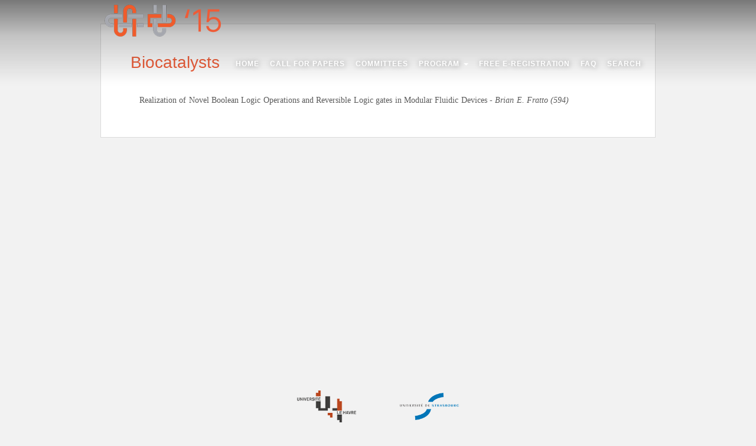

--- FILE ---
content_type: text/html; charset=UTF-8
request_url: https://cs-dc-15.org/tag/biocatalysts/
body_size: 4080
content:
<!doctype html>
	<!--[if !IE]>
	<html class="no-js non-ie" lang="en-GB" prefix="og: http://ogp.me/ns#"> <![endif]-->
	<!--[if IE 7 ]>
	<html class="no-js ie7" lang="en-GB" prefix="og: http://ogp.me/ns#"> <![endif]-->
	<!--[if IE 8 ]>
	<html class="no-js ie8" lang="en-GB" prefix="og: http://ogp.me/ns#"> <![endif]-->
	<!--[if IE 9 ]>
	<html class="no-js ie9" lang="en-GB" prefix="og: http://ogp.me/ns#"> <![endif]-->
	<!--[if gt IE 9]><!-->
<html class="no-js" lang="en-GB" prefix="og: http://ogp.me/ns#"> <!--<![endif]-->
<head>
<meta charset="UTF-8">
<meta http-equiv="X-UA-Compatible" content="IE=edge,chrome=1">
<meta name="viewport" content="width=device-width, initial-scale=1">
<link rel="profile" href="http://gmpg.org/xfn/11">
<link rel="pingback" href="https://cs-dc-15.org/xmlrpc.php">
<link href='http://fonts.googleapis.com/css?family=Noto+Serif:400,700,700italic,400italic' rel='stylesheet' type='text/css'>
<link href='http://fonts.googleapis.com/css?family=Open+Sans:400,300italic,300,400italic,600,700,600italic,700italic' rel='stylesheet' type='text/css'>

<title>Biocatalysts Archives - CS-DC&#039;15 World e-conference</title>

<!-- This site is optimized with the Yoast SEO plugin v2.3.5 - https://yoast.com/wordpress/plugins/seo/ -->
<link rel="canonical" href="https://cs-dc-15.org/tag/biocatalysts/" />
<meta property="og:locale" content="en_GB" />
<meta property="og:type" content="object" />
<meta property="og:title" content="Biocatalysts Archives - CS-DC&#039;15 World e-conference" />
<meta property="og:url" content="https://cs-dc-15.org/tag/biocatalysts/" />
<meta property="og:site_name" content="CS-DC&#039;15 World e-conference" />
<!-- / Yoast SEO plugin. -->

<link rel="alternate" type="application/rss+xml" title="CS-DC&#039;15 World e-conference &raquo; Feed" href="https://cs-dc-15.org/feed/" />
<link rel="alternate" type="application/rss+xml" title="CS-DC&#039;15 World e-conference &raquo; Comments Feed" href="https://cs-dc-15.org/comments/feed/" />
<link rel="alternate" type="application/rss+xml" title="CS-DC&#039;15 World e-conference &raquo; Biocatalysts Tag Feed" href="https://cs-dc-15.org/tag/biocatalysts/feed/" />
		<script type="text/javascript">
			window._wpemojiSettings = {"baseUrl":"https:\/\/s.w.org\/images\/core\/emoji\/72x72\/","ext":".png","source":{"concatemoji":"https:\/\/cs-dc-15.org\/wp-includes\/js\/wp-emoji-release.min.js?ver=4.3.1"}};
			!function(a,b,c){function d(a){var c=b.createElement("canvas"),d=c.getContext&&c.getContext("2d");return d&&d.fillText?(d.textBaseline="top",d.font="600 32px Arial","flag"===a?(d.fillText(String.fromCharCode(55356,56812,55356,56807),0,0),c.toDataURL().length>3e3):(d.fillText(String.fromCharCode(55357,56835),0,0),0!==d.getImageData(16,16,1,1).data[0])):!1}function e(a){var c=b.createElement("script");c.src=a,c.type="text/javascript",b.getElementsByTagName("head")[0].appendChild(c)}var f,g;c.supports={simple:d("simple"),flag:d("flag")},c.DOMReady=!1,c.readyCallback=function(){c.DOMReady=!0},c.supports.simple&&c.supports.flag||(g=function(){c.readyCallback()},b.addEventListener?(b.addEventListener("DOMContentLoaded",g,!1),a.addEventListener("load",g,!1)):(a.attachEvent("onload",g),b.attachEvent("onreadystatechange",function(){"complete"===b.readyState&&c.readyCallback()})),f=c.source||{},f.concatemoji?e(f.concatemoji):f.wpemoji&&f.twemoji&&(e(f.twemoji),e(f.wpemoji)))}(window,document,window._wpemojiSettings);
		</script>
		<style type="text/css">
img.wp-smiley,
img.emoji {
	display: inline !important;
	border: none !important;
	box-shadow: none !important;
	height: 1em !important;
	width: 1em !important;
	margin: 0 .07em !important;
	vertical-align: -0.1em !important;
	background: none !important;
	padding: 0 !important;
}
</style>
<link rel='stylesheet' id='sparkling-css-css'  href='https://cs-dc-15.org/wp-content/themes/sparkling/inc/css/all.min.css?ver=4.3.1' type='text/css' media='all' />
<script type='text/javascript' src='https://cs-dc-15.org/wp-includes/js/jquery/jquery.js?ver=1.11.3'></script>
<script type='text/javascript' src='https://cs-dc-15.org/wp-includes/js/jquery/jquery-migrate.min.js?ver=1.2.1'></script>
<script type='text/javascript' src='https://cs-dc-15.org/wp-content/themes/sparkling/inc/js/all.min.js?ver=4.3.1'></script>
<link rel="EditURI" type="application/rsd+xml" title="RSD" href="https://cs-dc-15.org/xmlrpc.php?rsd" />
<link rel="wlwmanifest" type="application/wlwmanifest+xml" href="https://cs-dc-15.org/wp-includes/wlwmanifest.xml" /> 
<meta name="generator" content="WordPress 4.3.1" />
<style type="text/css">.entry-content {font-family: Open Sans; font-size:14px; font-weight: normal; color:#6B6B6B;}</style><style type="text/css" id="custom-background-css">
body.custom-background { background-color: #f2f2f2; }
</style>

<!--
Sticky footer -->

<script>
document.createElement('header'); document.createElement('footer'); document.createElement('section'); document.createElement('article'); document.createElement('aside'); document.createElement('nav');
</script>
<script>
window.onscroll = function() {
	navBarTrans = document.getElementById('top-nav');
	if (window.pageYOffset > 2){
		navBarTrans.className = "navbar navbar-default scrolled-navbar";
	}
	else {
		navBarTrans.className = "navbar navbar-default translucid-navbar";
	}
} 
</script>
</head>

<body class="archive tag tag-biocatalysts tag-1236383 custom-background">
<div id="page" class="hfeed site">

	<header id="masthead" class="site-header" role="banner">
		<nav class="navbar navbar-default translucid-navbar" role="navigation" id="top-nav">
			<div class="container">
				<div class="row">
					<div class="site-navigation-inner col-sm-12">
				        <div class="navbar-header">
				            <button type="button" class="btn navbar-toggle" data-toggle="collapse" data-target=".navbar-ex1-collapse">
				                <span class="sr-only">Toggle navigation</span>
				                <span class="icon-bar"></span>
				                <span class="icon-bar"></span>
				                <span class="icon-bar"></span>
				            </button>

						
							<div id="logo">
								<a href="https://cs-dc-15.org/"><img src="https://cs-dc-15.org/wp-content/uploads/cropped-cropped-logo2.png"  height="70" width="223" alt="CS-DC&#039;15 World e-conference"/></a>
							</div><!-- end of #logo -->

						
						
				        </div>
					<div class="collapse navbar-collapse navbar-ex1-collapse"><ul id="menu-menu-1" class="nav navbar-nav"><li id="menu-item-87" class="menu-item menu-item-type-post_type menu-item-object-page menu-item-87"><a title="Home" href="https://cs-dc-15.org/">Home</a></li>
<li id="menu-item-88" class="menu-item menu-item-type-post_type menu-item-object-page menu-item-88"><a title="Call for Papers" href="https://cs-dc-15.org/call-for-papers/">Call for Papers</a></li>
<li id="menu-item-89" class="menu-item menu-item-type-post_type menu-item-object-page menu-item-89"><a title="Committees" href="https://cs-dc-15.org/committees/">Committees</a></li>
<li id="menu-item-1914" class="menu-item menu-item-type-post_type menu-item-object-page menu-item-has-children menu-item-1914 dropdown"><a title="Program" href="#" data-toggle="dropdown" class="dropdown-toggle">Program <span class="caret"></span></a>
<ul role="menu" class=" dropdown-menu">
	<li id="menu-item-1933" class="menu-item menu-item-type-post_type menu-item-object-page menu-item-1933"><a title="Full Program" href="https://cs-dc-15.org/program/">Full Program</a></li>
	<li id="menu-item-352364" class="menu-item menu-item-type-post_type menu-item-object-page menu-item-352364"><a title="Index" href="https://cs-dc-15.org/keywords/">Index</a></li>
	<li id="menu-item-828721" class="menu-item menu-item-type-post_type menu-item-object-e-track menu-item-828721"><a title="Keynotes" href="https://cs-dc-15.org/e-tracks/keynotes/">Keynotes</a></li>
	<li id="menu-item-828701" class="menu-item menu-item-type-post_type menu-item-object-e-track menu-item-828701"><a title="Reconstructing Multi-Scale Dynamics" href="https://cs-dc-15.org/e-tracks/multi-scale-dynamics/">Reconstructing Multi-Scale Dynamics</a></li>
	<li id="menu-item-828703" class="menu-item menu-item-type-post_type menu-item-object-e-track menu-item-828703"><a title="Multi-level Modeling" href="https://cs-dc-15.org/e-tracks/modeling/">Multi-level Modeling</a></li>
	<li id="menu-item-828705" class="menu-item menu-item-type-post_type menu-item-object-e-track menu-item-828705"><a title="Multi-level Governance" href="https://cs-dc-15.org/e-tracks/governance/">Multi-level Governance</a></li>
	<li id="menu-item-828707" class="menu-item menu-item-type-post_type menu-item-object-e-track menu-item-828707"><a title="Engineering and Control of Self-Organization" href="https://cs-dc-15.org/e-tracks/ecso/">Engineering and Control of Self-Organization</a></li>
	<li id="menu-item-828709" class="menu-item menu-item-type-post_type menu-item-object-e-track menu-item-828709"><a title="Foundations of Complex Systems Science" href="https://cs-dc-15.org/e-tracks/foundations/">Foundations of Complex Systems Science</a></li>
	<li id="menu-item-828711" class="menu-item menu-item-type-post_type menu-item-object-e-track menu-item-828711"><a title="From Particles to Complex Matter" href="https://cs-dc-15.org/e-tracks/complexmatter/">From Particles to Complex Matter</a></li>
	<li id="menu-item-828713" class="menu-item menu-item-type-post_type menu-item-object-e-track menu-item-828713"><a title="From Molecules to Organisms and Ecosystems" href="https://cs-dc-15.org/e-tracks/organisms/">From Molecules to Organisms and Ecosystems</a></li>
	<li id="menu-item-828715" class="menu-item menu-item-type-post_type menu-item-object-e-track menu-item-828715"><a title="From Individual to Social Cognition" href="https://cs-dc-15.org/e-tracks/cognition/">From Individual to Social Cognition</a></li>
	<li id="menu-item-828717" class="menu-item menu-item-type-post_type menu-item-object-e-track menu-item-828717"><a title="From Fields to Territories to the Planet" href="https://cs-dc-15.org/e-tracks/territories/">From Fields to Territories to the Planet</a></li>
	<li id="menu-item-828719" class="menu-item menu-item-type-post_type menu-item-object-e-track menu-item-828719"><a title="From Molecules to Ecosphere" href="https://cs-dc-15.org/e-tracks/ecosphere/">From Molecules to Ecosphere</a></li>
	<li id="menu-item-828723" class="menu-item menu-item-type-post_type menu-item-object-e-track menu-item-828723"><a title="Round Tables, Tutorials and Young Researchers" href="https://cs-dc-15.org/e-tracks/global/">Round Tables, Tutorials and Young Researchers</a></li>
</ul>
</li>
<li id="menu-item-90" class="menu-item menu-item-type-post_type menu-item-object-page menu-item-90"><a title="Free e-registration" href="https://cs-dc-15.org/free_e-registration/">Free e-registration</a></li>
<li id="menu-item-214" class="menu-item menu-item-type-post_type menu-item-object-page menu-item-214"><a title="FAQ" href="https://cs-dc-15.org/faq/">FAQ</a></li>
<li id="menu-item-387882" class="menu-item menu-item-type-post_type menu-item-object-page menu-item-387882"><a title="Search" href="https://cs-dc-15.org/search/">Search</a></li>
</ul></div>					
					</div>
		    </div>
		  </div>

		</nav><!-- .site-navigation -->
	</header><!-- #masthead -->

	<div id="content" class="site-content">

		<div class="top-section">
			<div class="flexslider"><ul class="slides"></a></li></ul> </div>					</div>

		<div class="container main-content-area">
			<div class="row">



    <div class="main-content-inner col-sm-12 col-md-12 pull-left">
        <div class="scroll-to-top"><i class="fa fa-angle-up"></i></div>
        <!-- .scroll-to-top -->
        <div id="primary" class="content-area">
            <main id="main" class="site-main" role="main">

			<div class="post-inner-content">

			<article class="page type-page status-publish hentry">

				<header class="entry-header page-header">

					<h1 class="entry-title">Biocatalysts</h1>
				</header>

				<div class="entry-content">
					<ul class="sommaire">
																	<li class="papertypeinvited"><h4><a href="https://cs-dc-15.org/papers/complexmatter/complex-chemistry/realization-of-novel-boolean-logic-operations-and-reversible-logic-gates-in-modular-fluidic-devices/">Realization of Novel Boolean Logic Operations and Reversible Logic gates in Modular Fluidic Devices</a> - <span class="paper-auteur-sommaire"><span>Brian  E. Fratto (594)</span></span></h4></li>
																</ul>
				</div>

			</article>

		</div>
		</main><!-- #main -->
	</div><!-- #primary -->

</div>

		</div><!-- close .row -->
	</div><!-- close .container -->
</div><!-- close .site-content -->



	<div id="footer-area">

	
		<div class="container footer-inner">
			<div class="row">
				<a href="https://www.univ-lehavre.fr/"><img src="http://cs-dc-15.org/logo_havre.png"></a>
				<a href="https://www.unistra.fr/"><img src="http://cs-dc-15.org/logo_stra.png"></a>
				
				</div>
		</div>

		<footer id="colophon" class="site-footer" role="contentinfo">
			<div class="site-info container">
				<div class="row">
					<div class="social-icons"></div>					<nav role="navigation" class="col-md-6">
											</nav>
					<div class="copyright col-md-6">
						<a href="http://cs-dc-15.org" title="CS-DC&#039; 15">CS-DC&#039; 15</a>  All rights reserved.					</div>
				</div>
			</div><!-- .site-info -->
		</footer><!-- #colophon -->
	</div>
</div><!-- #page -->




<script>
  (function(i,s,o,g,r,a,m){i['GoogleAnalyticsObject']=r;i[r]=i[r]||function(){
  (i[r].q=i[r].q||[]).push(arguments)},i[r].l=1*new Date();a=s.createElement(o),
  m=s.getElementsByTagName(o)[0];a.async=1;a.src=g;m.parentNode.insertBefore(a,m)
  })(window,document,'script','//www.google-analytics.com/analytics.js','ga');

  ga('create', 'UA-36085969-8', 'auto');
  ga('send', 'pageview');

</script>

</body>
</html>